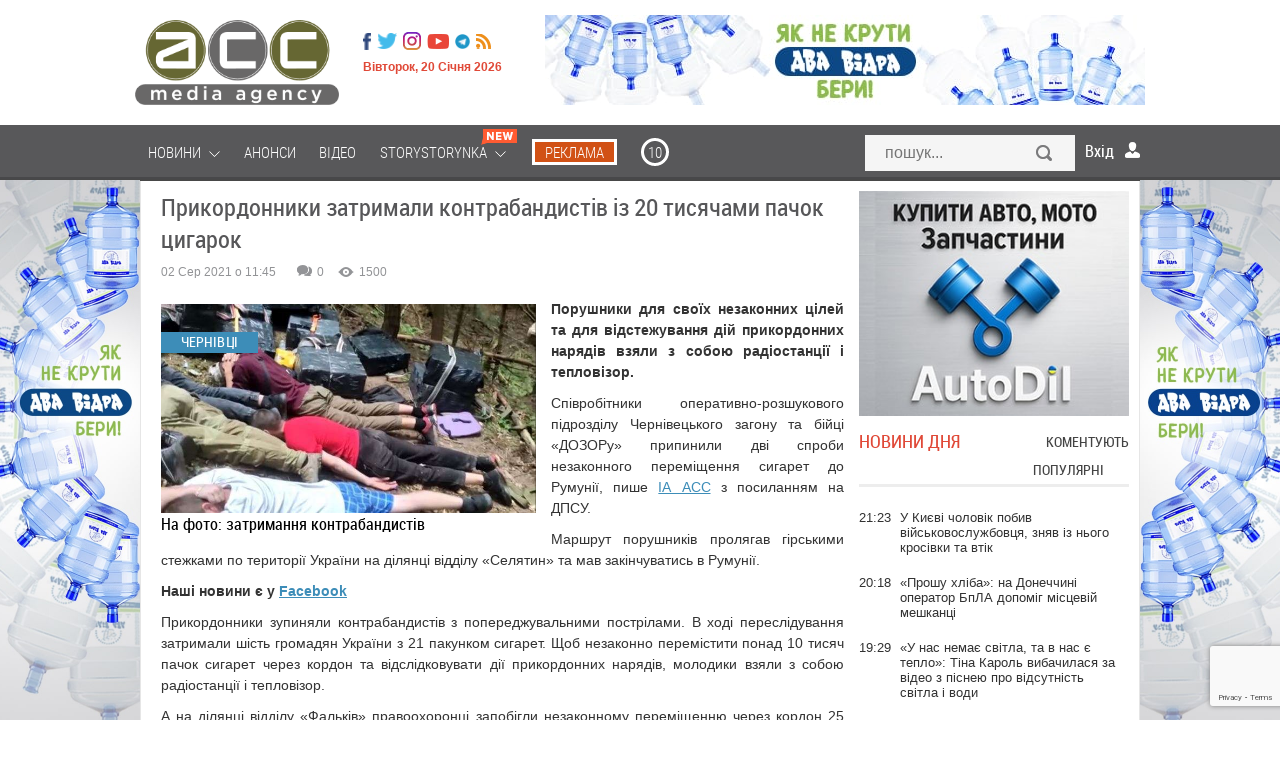

--- FILE ---
content_type: text/html; charset=utf-8
request_url: https://www.google.com/recaptcha/api2/anchor?ar=1&k=6LeZNEsaAAAAAIHXhe2vfWGFu7uuvJoS2bVrLQxW&co=aHR0cHM6Ly9hY2MuY3YudWE6NDQz&hl=en&v=PoyoqOPhxBO7pBk68S4YbpHZ&size=invisible&anchor-ms=20000&execute-ms=30000&cb=dy19lhxhz7z4
body_size: 48802
content:
<!DOCTYPE HTML><html dir="ltr" lang="en"><head><meta http-equiv="Content-Type" content="text/html; charset=UTF-8">
<meta http-equiv="X-UA-Compatible" content="IE=edge">
<title>reCAPTCHA</title>
<style type="text/css">
/* cyrillic-ext */
@font-face {
  font-family: 'Roboto';
  font-style: normal;
  font-weight: 400;
  font-stretch: 100%;
  src: url(//fonts.gstatic.com/s/roboto/v48/KFO7CnqEu92Fr1ME7kSn66aGLdTylUAMa3GUBHMdazTgWw.woff2) format('woff2');
  unicode-range: U+0460-052F, U+1C80-1C8A, U+20B4, U+2DE0-2DFF, U+A640-A69F, U+FE2E-FE2F;
}
/* cyrillic */
@font-face {
  font-family: 'Roboto';
  font-style: normal;
  font-weight: 400;
  font-stretch: 100%;
  src: url(//fonts.gstatic.com/s/roboto/v48/KFO7CnqEu92Fr1ME7kSn66aGLdTylUAMa3iUBHMdazTgWw.woff2) format('woff2');
  unicode-range: U+0301, U+0400-045F, U+0490-0491, U+04B0-04B1, U+2116;
}
/* greek-ext */
@font-face {
  font-family: 'Roboto';
  font-style: normal;
  font-weight: 400;
  font-stretch: 100%;
  src: url(//fonts.gstatic.com/s/roboto/v48/KFO7CnqEu92Fr1ME7kSn66aGLdTylUAMa3CUBHMdazTgWw.woff2) format('woff2');
  unicode-range: U+1F00-1FFF;
}
/* greek */
@font-face {
  font-family: 'Roboto';
  font-style: normal;
  font-weight: 400;
  font-stretch: 100%;
  src: url(//fonts.gstatic.com/s/roboto/v48/KFO7CnqEu92Fr1ME7kSn66aGLdTylUAMa3-UBHMdazTgWw.woff2) format('woff2');
  unicode-range: U+0370-0377, U+037A-037F, U+0384-038A, U+038C, U+038E-03A1, U+03A3-03FF;
}
/* math */
@font-face {
  font-family: 'Roboto';
  font-style: normal;
  font-weight: 400;
  font-stretch: 100%;
  src: url(//fonts.gstatic.com/s/roboto/v48/KFO7CnqEu92Fr1ME7kSn66aGLdTylUAMawCUBHMdazTgWw.woff2) format('woff2');
  unicode-range: U+0302-0303, U+0305, U+0307-0308, U+0310, U+0312, U+0315, U+031A, U+0326-0327, U+032C, U+032F-0330, U+0332-0333, U+0338, U+033A, U+0346, U+034D, U+0391-03A1, U+03A3-03A9, U+03B1-03C9, U+03D1, U+03D5-03D6, U+03F0-03F1, U+03F4-03F5, U+2016-2017, U+2034-2038, U+203C, U+2040, U+2043, U+2047, U+2050, U+2057, U+205F, U+2070-2071, U+2074-208E, U+2090-209C, U+20D0-20DC, U+20E1, U+20E5-20EF, U+2100-2112, U+2114-2115, U+2117-2121, U+2123-214F, U+2190, U+2192, U+2194-21AE, U+21B0-21E5, U+21F1-21F2, U+21F4-2211, U+2213-2214, U+2216-22FF, U+2308-230B, U+2310, U+2319, U+231C-2321, U+2336-237A, U+237C, U+2395, U+239B-23B7, U+23D0, U+23DC-23E1, U+2474-2475, U+25AF, U+25B3, U+25B7, U+25BD, U+25C1, U+25CA, U+25CC, U+25FB, U+266D-266F, U+27C0-27FF, U+2900-2AFF, U+2B0E-2B11, U+2B30-2B4C, U+2BFE, U+3030, U+FF5B, U+FF5D, U+1D400-1D7FF, U+1EE00-1EEFF;
}
/* symbols */
@font-face {
  font-family: 'Roboto';
  font-style: normal;
  font-weight: 400;
  font-stretch: 100%;
  src: url(//fonts.gstatic.com/s/roboto/v48/KFO7CnqEu92Fr1ME7kSn66aGLdTylUAMaxKUBHMdazTgWw.woff2) format('woff2');
  unicode-range: U+0001-000C, U+000E-001F, U+007F-009F, U+20DD-20E0, U+20E2-20E4, U+2150-218F, U+2190, U+2192, U+2194-2199, U+21AF, U+21E6-21F0, U+21F3, U+2218-2219, U+2299, U+22C4-22C6, U+2300-243F, U+2440-244A, U+2460-24FF, U+25A0-27BF, U+2800-28FF, U+2921-2922, U+2981, U+29BF, U+29EB, U+2B00-2BFF, U+4DC0-4DFF, U+FFF9-FFFB, U+10140-1018E, U+10190-1019C, U+101A0, U+101D0-101FD, U+102E0-102FB, U+10E60-10E7E, U+1D2C0-1D2D3, U+1D2E0-1D37F, U+1F000-1F0FF, U+1F100-1F1AD, U+1F1E6-1F1FF, U+1F30D-1F30F, U+1F315, U+1F31C, U+1F31E, U+1F320-1F32C, U+1F336, U+1F378, U+1F37D, U+1F382, U+1F393-1F39F, U+1F3A7-1F3A8, U+1F3AC-1F3AF, U+1F3C2, U+1F3C4-1F3C6, U+1F3CA-1F3CE, U+1F3D4-1F3E0, U+1F3ED, U+1F3F1-1F3F3, U+1F3F5-1F3F7, U+1F408, U+1F415, U+1F41F, U+1F426, U+1F43F, U+1F441-1F442, U+1F444, U+1F446-1F449, U+1F44C-1F44E, U+1F453, U+1F46A, U+1F47D, U+1F4A3, U+1F4B0, U+1F4B3, U+1F4B9, U+1F4BB, U+1F4BF, U+1F4C8-1F4CB, U+1F4D6, U+1F4DA, U+1F4DF, U+1F4E3-1F4E6, U+1F4EA-1F4ED, U+1F4F7, U+1F4F9-1F4FB, U+1F4FD-1F4FE, U+1F503, U+1F507-1F50B, U+1F50D, U+1F512-1F513, U+1F53E-1F54A, U+1F54F-1F5FA, U+1F610, U+1F650-1F67F, U+1F687, U+1F68D, U+1F691, U+1F694, U+1F698, U+1F6AD, U+1F6B2, U+1F6B9-1F6BA, U+1F6BC, U+1F6C6-1F6CF, U+1F6D3-1F6D7, U+1F6E0-1F6EA, U+1F6F0-1F6F3, U+1F6F7-1F6FC, U+1F700-1F7FF, U+1F800-1F80B, U+1F810-1F847, U+1F850-1F859, U+1F860-1F887, U+1F890-1F8AD, U+1F8B0-1F8BB, U+1F8C0-1F8C1, U+1F900-1F90B, U+1F93B, U+1F946, U+1F984, U+1F996, U+1F9E9, U+1FA00-1FA6F, U+1FA70-1FA7C, U+1FA80-1FA89, U+1FA8F-1FAC6, U+1FACE-1FADC, U+1FADF-1FAE9, U+1FAF0-1FAF8, U+1FB00-1FBFF;
}
/* vietnamese */
@font-face {
  font-family: 'Roboto';
  font-style: normal;
  font-weight: 400;
  font-stretch: 100%;
  src: url(//fonts.gstatic.com/s/roboto/v48/KFO7CnqEu92Fr1ME7kSn66aGLdTylUAMa3OUBHMdazTgWw.woff2) format('woff2');
  unicode-range: U+0102-0103, U+0110-0111, U+0128-0129, U+0168-0169, U+01A0-01A1, U+01AF-01B0, U+0300-0301, U+0303-0304, U+0308-0309, U+0323, U+0329, U+1EA0-1EF9, U+20AB;
}
/* latin-ext */
@font-face {
  font-family: 'Roboto';
  font-style: normal;
  font-weight: 400;
  font-stretch: 100%;
  src: url(//fonts.gstatic.com/s/roboto/v48/KFO7CnqEu92Fr1ME7kSn66aGLdTylUAMa3KUBHMdazTgWw.woff2) format('woff2');
  unicode-range: U+0100-02BA, U+02BD-02C5, U+02C7-02CC, U+02CE-02D7, U+02DD-02FF, U+0304, U+0308, U+0329, U+1D00-1DBF, U+1E00-1E9F, U+1EF2-1EFF, U+2020, U+20A0-20AB, U+20AD-20C0, U+2113, U+2C60-2C7F, U+A720-A7FF;
}
/* latin */
@font-face {
  font-family: 'Roboto';
  font-style: normal;
  font-weight: 400;
  font-stretch: 100%;
  src: url(//fonts.gstatic.com/s/roboto/v48/KFO7CnqEu92Fr1ME7kSn66aGLdTylUAMa3yUBHMdazQ.woff2) format('woff2');
  unicode-range: U+0000-00FF, U+0131, U+0152-0153, U+02BB-02BC, U+02C6, U+02DA, U+02DC, U+0304, U+0308, U+0329, U+2000-206F, U+20AC, U+2122, U+2191, U+2193, U+2212, U+2215, U+FEFF, U+FFFD;
}
/* cyrillic-ext */
@font-face {
  font-family: 'Roboto';
  font-style: normal;
  font-weight: 500;
  font-stretch: 100%;
  src: url(//fonts.gstatic.com/s/roboto/v48/KFO7CnqEu92Fr1ME7kSn66aGLdTylUAMa3GUBHMdazTgWw.woff2) format('woff2');
  unicode-range: U+0460-052F, U+1C80-1C8A, U+20B4, U+2DE0-2DFF, U+A640-A69F, U+FE2E-FE2F;
}
/* cyrillic */
@font-face {
  font-family: 'Roboto';
  font-style: normal;
  font-weight: 500;
  font-stretch: 100%;
  src: url(//fonts.gstatic.com/s/roboto/v48/KFO7CnqEu92Fr1ME7kSn66aGLdTylUAMa3iUBHMdazTgWw.woff2) format('woff2');
  unicode-range: U+0301, U+0400-045F, U+0490-0491, U+04B0-04B1, U+2116;
}
/* greek-ext */
@font-face {
  font-family: 'Roboto';
  font-style: normal;
  font-weight: 500;
  font-stretch: 100%;
  src: url(//fonts.gstatic.com/s/roboto/v48/KFO7CnqEu92Fr1ME7kSn66aGLdTylUAMa3CUBHMdazTgWw.woff2) format('woff2');
  unicode-range: U+1F00-1FFF;
}
/* greek */
@font-face {
  font-family: 'Roboto';
  font-style: normal;
  font-weight: 500;
  font-stretch: 100%;
  src: url(//fonts.gstatic.com/s/roboto/v48/KFO7CnqEu92Fr1ME7kSn66aGLdTylUAMa3-UBHMdazTgWw.woff2) format('woff2');
  unicode-range: U+0370-0377, U+037A-037F, U+0384-038A, U+038C, U+038E-03A1, U+03A3-03FF;
}
/* math */
@font-face {
  font-family: 'Roboto';
  font-style: normal;
  font-weight: 500;
  font-stretch: 100%;
  src: url(//fonts.gstatic.com/s/roboto/v48/KFO7CnqEu92Fr1ME7kSn66aGLdTylUAMawCUBHMdazTgWw.woff2) format('woff2');
  unicode-range: U+0302-0303, U+0305, U+0307-0308, U+0310, U+0312, U+0315, U+031A, U+0326-0327, U+032C, U+032F-0330, U+0332-0333, U+0338, U+033A, U+0346, U+034D, U+0391-03A1, U+03A3-03A9, U+03B1-03C9, U+03D1, U+03D5-03D6, U+03F0-03F1, U+03F4-03F5, U+2016-2017, U+2034-2038, U+203C, U+2040, U+2043, U+2047, U+2050, U+2057, U+205F, U+2070-2071, U+2074-208E, U+2090-209C, U+20D0-20DC, U+20E1, U+20E5-20EF, U+2100-2112, U+2114-2115, U+2117-2121, U+2123-214F, U+2190, U+2192, U+2194-21AE, U+21B0-21E5, U+21F1-21F2, U+21F4-2211, U+2213-2214, U+2216-22FF, U+2308-230B, U+2310, U+2319, U+231C-2321, U+2336-237A, U+237C, U+2395, U+239B-23B7, U+23D0, U+23DC-23E1, U+2474-2475, U+25AF, U+25B3, U+25B7, U+25BD, U+25C1, U+25CA, U+25CC, U+25FB, U+266D-266F, U+27C0-27FF, U+2900-2AFF, U+2B0E-2B11, U+2B30-2B4C, U+2BFE, U+3030, U+FF5B, U+FF5D, U+1D400-1D7FF, U+1EE00-1EEFF;
}
/* symbols */
@font-face {
  font-family: 'Roboto';
  font-style: normal;
  font-weight: 500;
  font-stretch: 100%;
  src: url(//fonts.gstatic.com/s/roboto/v48/KFO7CnqEu92Fr1ME7kSn66aGLdTylUAMaxKUBHMdazTgWw.woff2) format('woff2');
  unicode-range: U+0001-000C, U+000E-001F, U+007F-009F, U+20DD-20E0, U+20E2-20E4, U+2150-218F, U+2190, U+2192, U+2194-2199, U+21AF, U+21E6-21F0, U+21F3, U+2218-2219, U+2299, U+22C4-22C6, U+2300-243F, U+2440-244A, U+2460-24FF, U+25A0-27BF, U+2800-28FF, U+2921-2922, U+2981, U+29BF, U+29EB, U+2B00-2BFF, U+4DC0-4DFF, U+FFF9-FFFB, U+10140-1018E, U+10190-1019C, U+101A0, U+101D0-101FD, U+102E0-102FB, U+10E60-10E7E, U+1D2C0-1D2D3, U+1D2E0-1D37F, U+1F000-1F0FF, U+1F100-1F1AD, U+1F1E6-1F1FF, U+1F30D-1F30F, U+1F315, U+1F31C, U+1F31E, U+1F320-1F32C, U+1F336, U+1F378, U+1F37D, U+1F382, U+1F393-1F39F, U+1F3A7-1F3A8, U+1F3AC-1F3AF, U+1F3C2, U+1F3C4-1F3C6, U+1F3CA-1F3CE, U+1F3D4-1F3E0, U+1F3ED, U+1F3F1-1F3F3, U+1F3F5-1F3F7, U+1F408, U+1F415, U+1F41F, U+1F426, U+1F43F, U+1F441-1F442, U+1F444, U+1F446-1F449, U+1F44C-1F44E, U+1F453, U+1F46A, U+1F47D, U+1F4A3, U+1F4B0, U+1F4B3, U+1F4B9, U+1F4BB, U+1F4BF, U+1F4C8-1F4CB, U+1F4D6, U+1F4DA, U+1F4DF, U+1F4E3-1F4E6, U+1F4EA-1F4ED, U+1F4F7, U+1F4F9-1F4FB, U+1F4FD-1F4FE, U+1F503, U+1F507-1F50B, U+1F50D, U+1F512-1F513, U+1F53E-1F54A, U+1F54F-1F5FA, U+1F610, U+1F650-1F67F, U+1F687, U+1F68D, U+1F691, U+1F694, U+1F698, U+1F6AD, U+1F6B2, U+1F6B9-1F6BA, U+1F6BC, U+1F6C6-1F6CF, U+1F6D3-1F6D7, U+1F6E0-1F6EA, U+1F6F0-1F6F3, U+1F6F7-1F6FC, U+1F700-1F7FF, U+1F800-1F80B, U+1F810-1F847, U+1F850-1F859, U+1F860-1F887, U+1F890-1F8AD, U+1F8B0-1F8BB, U+1F8C0-1F8C1, U+1F900-1F90B, U+1F93B, U+1F946, U+1F984, U+1F996, U+1F9E9, U+1FA00-1FA6F, U+1FA70-1FA7C, U+1FA80-1FA89, U+1FA8F-1FAC6, U+1FACE-1FADC, U+1FADF-1FAE9, U+1FAF0-1FAF8, U+1FB00-1FBFF;
}
/* vietnamese */
@font-face {
  font-family: 'Roboto';
  font-style: normal;
  font-weight: 500;
  font-stretch: 100%;
  src: url(//fonts.gstatic.com/s/roboto/v48/KFO7CnqEu92Fr1ME7kSn66aGLdTylUAMa3OUBHMdazTgWw.woff2) format('woff2');
  unicode-range: U+0102-0103, U+0110-0111, U+0128-0129, U+0168-0169, U+01A0-01A1, U+01AF-01B0, U+0300-0301, U+0303-0304, U+0308-0309, U+0323, U+0329, U+1EA0-1EF9, U+20AB;
}
/* latin-ext */
@font-face {
  font-family: 'Roboto';
  font-style: normal;
  font-weight: 500;
  font-stretch: 100%;
  src: url(//fonts.gstatic.com/s/roboto/v48/KFO7CnqEu92Fr1ME7kSn66aGLdTylUAMa3KUBHMdazTgWw.woff2) format('woff2');
  unicode-range: U+0100-02BA, U+02BD-02C5, U+02C7-02CC, U+02CE-02D7, U+02DD-02FF, U+0304, U+0308, U+0329, U+1D00-1DBF, U+1E00-1E9F, U+1EF2-1EFF, U+2020, U+20A0-20AB, U+20AD-20C0, U+2113, U+2C60-2C7F, U+A720-A7FF;
}
/* latin */
@font-face {
  font-family: 'Roboto';
  font-style: normal;
  font-weight: 500;
  font-stretch: 100%;
  src: url(//fonts.gstatic.com/s/roboto/v48/KFO7CnqEu92Fr1ME7kSn66aGLdTylUAMa3yUBHMdazQ.woff2) format('woff2');
  unicode-range: U+0000-00FF, U+0131, U+0152-0153, U+02BB-02BC, U+02C6, U+02DA, U+02DC, U+0304, U+0308, U+0329, U+2000-206F, U+20AC, U+2122, U+2191, U+2193, U+2212, U+2215, U+FEFF, U+FFFD;
}
/* cyrillic-ext */
@font-face {
  font-family: 'Roboto';
  font-style: normal;
  font-weight: 900;
  font-stretch: 100%;
  src: url(//fonts.gstatic.com/s/roboto/v48/KFO7CnqEu92Fr1ME7kSn66aGLdTylUAMa3GUBHMdazTgWw.woff2) format('woff2');
  unicode-range: U+0460-052F, U+1C80-1C8A, U+20B4, U+2DE0-2DFF, U+A640-A69F, U+FE2E-FE2F;
}
/* cyrillic */
@font-face {
  font-family: 'Roboto';
  font-style: normal;
  font-weight: 900;
  font-stretch: 100%;
  src: url(//fonts.gstatic.com/s/roboto/v48/KFO7CnqEu92Fr1ME7kSn66aGLdTylUAMa3iUBHMdazTgWw.woff2) format('woff2');
  unicode-range: U+0301, U+0400-045F, U+0490-0491, U+04B0-04B1, U+2116;
}
/* greek-ext */
@font-face {
  font-family: 'Roboto';
  font-style: normal;
  font-weight: 900;
  font-stretch: 100%;
  src: url(//fonts.gstatic.com/s/roboto/v48/KFO7CnqEu92Fr1ME7kSn66aGLdTylUAMa3CUBHMdazTgWw.woff2) format('woff2');
  unicode-range: U+1F00-1FFF;
}
/* greek */
@font-face {
  font-family: 'Roboto';
  font-style: normal;
  font-weight: 900;
  font-stretch: 100%;
  src: url(//fonts.gstatic.com/s/roboto/v48/KFO7CnqEu92Fr1ME7kSn66aGLdTylUAMa3-UBHMdazTgWw.woff2) format('woff2');
  unicode-range: U+0370-0377, U+037A-037F, U+0384-038A, U+038C, U+038E-03A1, U+03A3-03FF;
}
/* math */
@font-face {
  font-family: 'Roboto';
  font-style: normal;
  font-weight: 900;
  font-stretch: 100%;
  src: url(//fonts.gstatic.com/s/roboto/v48/KFO7CnqEu92Fr1ME7kSn66aGLdTylUAMawCUBHMdazTgWw.woff2) format('woff2');
  unicode-range: U+0302-0303, U+0305, U+0307-0308, U+0310, U+0312, U+0315, U+031A, U+0326-0327, U+032C, U+032F-0330, U+0332-0333, U+0338, U+033A, U+0346, U+034D, U+0391-03A1, U+03A3-03A9, U+03B1-03C9, U+03D1, U+03D5-03D6, U+03F0-03F1, U+03F4-03F5, U+2016-2017, U+2034-2038, U+203C, U+2040, U+2043, U+2047, U+2050, U+2057, U+205F, U+2070-2071, U+2074-208E, U+2090-209C, U+20D0-20DC, U+20E1, U+20E5-20EF, U+2100-2112, U+2114-2115, U+2117-2121, U+2123-214F, U+2190, U+2192, U+2194-21AE, U+21B0-21E5, U+21F1-21F2, U+21F4-2211, U+2213-2214, U+2216-22FF, U+2308-230B, U+2310, U+2319, U+231C-2321, U+2336-237A, U+237C, U+2395, U+239B-23B7, U+23D0, U+23DC-23E1, U+2474-2475, U+25AF, U+25B3, U+25B7, U+25BD, U+25C1, U+25CA, U+25CC, U+25FB, U+266D-266F, U+27C0-27FF, U+2900-2AFF, U+2B0E-2B11, U+2B30-2B4C, U+2BFE, U+3030, U+FF5B, U+FF5D, U+1D400-1D7FF, U+1EE00-1EEFF;
}
/* symbols */
@font-face {
  font-family: 'Roboto';
  font-style: normal;
  font-weight: 900;
  font-stretch: 100%;
  src: url(//fonts.gstatic.com/s/roboto/v48/KFO7CnqEu92Fr1ME7kSn66aGLdTylUAMaxKUBHMdazTgWw.woff2) format('woff2');
  unicode-range: U+0001-000C, U+000E-001F, U+007F-009F, U+20DD-20E0, U+20E2-20E4, U+2150-218F, U+2190, U+2192, U+2194-2199, U+21AF, U+21E6-21F0, U+21F3, U+2218-2219, U+2299, U+22C4-22C6, U+2300-243F, U+2440-244A, U+2460-24FF, U+25A0-27BF, U+2800-28FF, U+2921-2922, U+2981, U+29BF, U+29EB, U+2B00-2BFF, U+4DC0-4DFF, U+FFF9-FFFB, U+10140-1018E, U+10190-1019C, U+101A0, U+101D0-101FD, U+102E0-102FB, U+10E60-10E7E, U+1D2C0-1D2D3, U+1D2E0-1D37F, U+1F000-1F0FF, U+1F100-1F1AD, U+1F1E6-1F1FF, U+1F30D-1F30F, U+1F315, U+1F31C, U+1F31E, U+1F320-1F32C, U+1F336, U+1F378, U+1F37D, U+1F382, U+1F393-1F39F, U+1F3A7-1F3A8, U+1F3AC-1F3AF, U+1F3C2, U+1F3C4-1F3C6, U+1F3CA-1F3CE, U+1F3D4-1F3E0, U+1F3ED, U+1F3F1-1F3F3, U+1F3F5-1F3F7, U+1F408, U+1F415, U+1F41F, U+1F426, U+1F43F, U+1F441-1F442, U+1F444, U+1F446-1F449, U+1F44C-1F44E, U+1F453, U+1F46A, U+1F47D, U+1F4A3, U+1F4B0, U+1F4B3, U+1F4B9, U+1F4BB, U+1F4BF, U+1F4C8-1F4CB, U+1F4D6, U+1F4DA, U+1F4DF, U+1F4E3-1F4E6, U+1F4EA-1F4ED, U+1F4F7, U+1F4F9-1F4FB, U+1F4FD-1F4FE, U+1F503, U+1F507-1F50B, U+1F50D, U+1F512-1F513, U+1F53E-1F54A, U+1F54F-1F5FA, U+1F610, U+1F650-1F67F, U+1F687, U+1F68D, U+1F691, U+1F694, U+1F698, U+1F6AD, U+1F6B2, U+1F6B9-1F6BA, U+1F6BC, U+1F6C6-1F6CF, U+1F6D3-1F6D7, U+1F6E0-1F6EA, U+1F6F0-1F6F3, U+1F6F7-1F6FC, U+1F700-1F7FF, U+1F800-1F80B, U+1F810-1F847, U+1F850-1F859, U+1F860-1F887, U+1F890-1F8AD, U+1F8B0-1F8BB, U+1F8C0-1F8C1, U+1F900-1F90B, U+1F93B, U+1F946, U+1F984, U+1F996, U+1F9E9, U+1FA00-1FA6F, U+1FA70-1FA7C, U+1FA80-1FA89, U+1FA8F-1FAC6, U+1FACE-1FADC, U+1FADF-1FAE9, U+1FAF0-1FAF8, U+1FB00-1FBFF;
}
/* vietnamese */
@font-face {
  font-family: 'Roboto';
  font-style: normal;
  font-weight: 900;
  font-stretch: 100%;
  src: url(//fonts.gstatic.com/s/roboto/v48/KFO7CnqEu92Fr1ME7kSn66aGLdTylUAMa3OUBHMdazTgWw.woff2) format('woff2');
  unicode-range: U+0102-0103, U+0110-0111, U+0128-0129, U+0168-0169, U+01A0-01A1, U+01AF-01B0, U+0300-0301, U+0303-0304, U+0308-0309, U+0323, U+0329, U+1EA0-1EF9, U+20AB;
}
/* latin-ext */
@font-face {
  font-family: 'Roboto';
  font-style: normal;
  font-weight: 900;
  font-stretch: 100%;
  src: url(//fonts.gstatic.com/s/roboto/v48/KFO7CnqEu92Fr1ME7kSn66aGLdTylUAMa3KUBHMdazTgWw.woff2) format('woff2');
  unicode-range: U+0100-02BA, U+02BD-02C5, U+02C7-02CC, U+02CE-02D7, U+02DD-02FF, U+0304, U+0308, U+0329, U+1D00-1DBF, U+1E00-1E9F, U+1EF2-1EFF, U+2020, U+20A0-20AB, U+20AD-20C0, U+2113, U+2C60-2C7F, U+A720-A7FF;
}
/* latin */
@font-face {
  font-family: 'Roboto';
  font-style: normal;
  font-weight: 900;
  font-stretch: 100%;
  src: url(//fonts.gstatic.com/s/roboto/v48/KFO7CnqEu92Fr1ME7kSn66aGLdTylUAMa3yUBHMdazQ.woff2) format('woff2');
  unicode-range: U+0000-00FF, U+0131, U+0152-0153, U+02BB-02BC, U+02C6, U+02DA, U+02DC, U+0304, U+0308, U+0329, U+2000-206F, U+20AC, U+2122, U+2191, U+2193, U+2212, U+2215, U+FEFF, U+FFFD;
}

</style>
<link rel="stylesheet" type="text/css" href="https://www.gstatic.com/recaptcha/releases/PoyoqOPhxBO7pBk68S4YbpHZ/styles__ltr.css">
<script nonce="S96HJq7krQDk6oZwsMpBAg" type="text/javascript">window['__recaptcha_api'] = 'https://www.google.com/recaptcha/api2/';</script>
<script type="text/javascript" src="https://www.gstatic.com/recaptcha/releases/PoyoqOPhxBO7pBk68S4YbpHZ/recaptcha__en.js" nonce="S96HJq7krQDk6oZwsMpBAg">
      
    </script></head>
<body><div id="rc-anchor-alert" class="rc-anchor-alert"></div>
<input type="hidden" id="recaptcha-token" value="[base64]">
<script type="text/javascript" nonce="S96HJq7krQDk6oZwsMpBAg">
      recaptcha.anchor.Main.init("[\x22ainput\x22,[\x22bgdata\x22,\x22\x22,\[base64]/[base64]/MjU1Ong/[base64]/[base64]/[base64]/[base64]/[base64]/[base64]/[base64]/[base64]/[base64]/[base64]/[base64]/[base64]/[base64]/[base64]/[base64]\\u003d\x22,\[base64]\x22,\x22wrTCszzDijhrCsKsw7LDqMK6wrJqPjjDvxHDpMKFwpROwqQlw6VQwpUiwpscUhDCtThxZjcrMMKKTETDqMO3KUfCm3MbC2Ryw44JwqDCoiEjwogUER/CjzVhw6bDkzVmw5rDh1HDjw0WPsOnw4PDhmU/[base64]/Cn8K5BMOkPsKBw5J5Q3DCng3CllR3wqx6DMKYw47DvsKVO8KnSkrDicOOScOwNMKBFUPCocOvw6jChDzDqQVdwpgoasKNwroAw6HCtMOTCRDCocOKwoEBDjZEw6EcTA1Aw6F1dcOXwrXDm8Osa0IfCg7DuMKAw5nDhGTCs8OeWsKMAn/DvMKDI1DCuCpMJSVef8KTwr/[base64]/JcKxRG5Qw5PDvzQGEMKMwpkAwppAw4xYGw0hb8Kfw6ZZBj18w5pDw7TDmn48VsO2dSsKJHzCoF3DvDN6wqlhw4bDj8OGP8KIek1AesODFsO8wrY5wrN/[base64]/DkhvChwAvVsOKw5AMZsOqKkJ4wq85VsOfVsKpUcOIDWMUwrt2wo3Ds8OSw6PDqMOIwpVsw57DgsKTRcO+ScOqElHCoHnDvkjCvE0Jw5rDpcOrw4kswpjCg8OcK8OmwpBcw73ClcKKwqrDlsKvwqHDpG/CiW7DuERsEsKwNMOAXAFZwqBTwoZQwqfDvMOVGErDrntLOMKpPiXDpxA+NMOFwojCi8Okw5rCnMOXJmvDnMKSw5wtw5/Dl3HDhBJpw63DlU8WwoLCqsOccMOMwrnDkMKaKhobwqzDlgobOcKDwqU6dMOyw6UAd1pZH8OgTsKcRFrDihtTwoBAw5/Dt8KzwocpcMOXw6rCp8O9wrrDvF7DhmVpw4XDi8KFw4PDsMOufMKPwrU7Ll5nSMO2w7vClBkBHzjCgsOmeisDwpPCsyZ2wpx0f8KhHcKiTsOnYiUjG8Onw4fCkG85w5wRDsKJwpc7SH3CjsOTwofCt8KdScO/VgjDqSRfwrg7w4BrCA/CjcKHWsOBwoswJsK1dV3Dr8KhwqvChgU3w6RWW8KZwr9Eb8K1NFJnwr0Ww5nCqcKEwq1ewrhtw7sVVCnCtMOLwqzDgMOHwqYue8Orw6jCiy8Uwq/DmcK1wqfDoHIKE8Kfwq0WShluDsOGw7/DlMOVwqlAd3Fuw6UfwpbChCfCkEJ1e8OXwrDCohTCocOIf8OKTcKuwr8Twpg8FR0YwoPCsF3CrcKDO8KKw7cjw5VRFcKRwqk6wprCiQRAPkVQTEsbw4tVVMOtw6tzw6vCvcOEw7oHwofDmiDCqsOdwo/ClB/CiyAbw6V3CX/Dvx9aw7HCshDCiTfCk8KcwpvDk8KUU8Kqwr5Qw4UqSVUoYFFZwpIaw7vDlQTDhsOHwrbDpMKjwoXDl8KGc3JdDTQ3K0AmEGPDncKHwroBw5kKZMK5fMO4w5LCssO9RMOcwr/[base64]/[base64]/CtcKbw5LDnHLCnksBw6sgwqwdw7fCqcKxwq3Dg8OHaMOhHsKiw7JCwpjDtcKpwpl+w7PCvjluO8KXGcOuZVnCkcKaNn/CmMOIw6YvwpZTw5czY8OvUcKQw782w73Ci33DssKUwpDCgsOnBR4iw6A2X8K5TMKZdcK+SsOJLAXCkzszwovDvsO/[base64]/Dp3LClkbClxVac8KWwqXCmGorwqrCjCJEwo/CvWLCscKvIWMewpvCpsKVw4jDp1nCqsK9QsOwd0QnMz9CbcOdwrrDqGlaQTHDmMO7wrTDh8KQbcKmw7x+Z2LCvcOycnI/wojDr8Kmwplpwqdaw4XCmsOzCgEGesOKPsOPwojCosOLccONw5dkGcK2woPClApbbMK7RcOCL8ORNsKpAjrDj8O0OQZmEUJDwqJqHRN7PMKNwqpnWAtew609w4nChlvDhGFVwodkVmXDrcK4w7IBFMOMw4lywprDqg7Cpjo6flLCkMOtT8OPOmTDq3/[base64]/woXCuEvCh2/DnsOqEsKOY1o3wo8wEG9yWsKGwqADJ8OaworCgMOmMUh/fsKQwqjCtWF+wp/[base64]/[base64]/w4Nnw6/[base64]/[base64]/GErCkXjCscORwr/[base64]/DunfClsKUw7RxwqzCncKFw57CpMOme3BwwpFHasKJWgDDn8KhwrR/[base64]/wrPCuyPDj3zDglJZcsOXbDDDm8KSQ8OYwoR7wrTCmh/[base64]/Tj4makc6WcOseDrDpMOlXsKfw4w+LQZywoFyUsO4P8K5T8Ouwp8UwpxrXMOGwqJjMMKiw588w5trW8K6U8OFDMO1MFBzwqbCm3XDpsKAw6jDpMKMTsKLYWgcMlA4dEJgwqwdBnTDjsO0wrUGIhk0w7kvI17CmsOtw5/[base64]/DjMKhw6BUN8OSZ8KZe8OHJcKTwrQewq0Lw6rDlW0FwpvDlSBRwrTCpBNbw7XDqEh7KWB2R8Orw7c1Q8KUeMOiaMOEM8O5SW0iwplsDVfDrcObwrPDhXzDqQ9Nw7RubsO/BsKNwrvCqVxER8OUw5PCsiNcw5jCicO1wpgww6bCksKDJhrCl8OHaSwgw5LCtcKVw5Z7wrs/[base64]/CqzJOwqbCsWNTIMOKH8KIw4XCi2/DoWQewo9oRMOhOnFSw7RiAwfDn8Kow49awqJYY3jCq3wXacKkw4x9BMOvNErDrcK9wrLDtgLDv8OSwp0Ww5c1WsKjScKww4nDk8KRSQXDhsO8w4HCksOQFD7CsmzDlQBzwpk5worCqMO/TUvDuD/ClcO6K2/CpMOswo1UdcKwwosEwoU1RRI9aMONdkrCmMOXw5p4w6/Cl8Kzw5Q5IgfDrE3CpDNBw7Uiw7MFNAB7w4BRYivDkA0Jw4bDu8KSS0hrwo9/[base64]/CmT1dPwLCiw8+wpfCoyTCul3CrHVXwoYzwrXCiG9KYH8Ea8KJDEUFUsObwpwgwpI5w4Qpwp0abhHCnQ52P8OyKMKOw7zCuMOpw4zCrhQzVMOqw6cnVcOTOEk7WwgZwokBwpJhwrHDjsKcPsOzw7HDpsORRTY8Im/DhsO/[base64]/[base64]/Cl8OFHR7DhUPDhh9DGcKPw6zDscKFwp/CvGQxwobCrsKcSMO6wq8SBgPChsK6awcYw6jDjTbDpCB1wo1+ChFvF1fCnGvCrcKaKjPDnMKswplWQcOFwpnDmsO9woDCm8K+wrbDlmfCvVvDn8OMLUTCp8OrfR3DmsO1wobCs3/DrcOLGATCuMKmOMKcwpHCjQjDgw1Yw7AhImHCnMOeFMKgaMKsesO/V8Kjwo4uXgfCogTDg8KfJsKVw7jDjCnCnHN9w6/CuMO6wqPChMO9FwHCg8K3w4MRCxvCjcKTKVJwaH7Dm8KVEg4Rb8KRA8KgaMOHw4zCmcOKdcOBIMOJwoYGClbDv8ORwpDCiMOQw7cuwp/CoxUXIsOVHWnCgMK/[base64]/[base64]/DvcOow6DDt8K8RlR3w6wkwp/DncOlw6YrETU8W8KMLSzDjMOBOlrDvsO6F8KmW2vCgDkHacOIw5HChiLDrMOMT0w0wr4qwqc2woN3D3sQwrhxw4DDulJZBMOqPMKbwp1cVkQ5MRLCohorwrzDiHnDjcOQbhrDnMO+FcK/w4vDqcOEXsOwMcKcMUfCtsOVMRRow5wATMKoOcKsw5nDiBhILUrDtkwtwot/w44PSjptAMKVd8KewrQrw6M0w7dRfcKUw6s5w55pHsOPC8KAwpI2w5/CuMOiFyBLPRvCnMOOwozDpMODw6TDu8KnwpdPJEzDpMOIYsOnw7LCtglpJsK6w5VkPmHCqsOewoXDiCjDkcKpPSfDvS7CrFJFdsOmJT7DmcO0w7ZYwqTDgU8mKzMZRMOMw4AjDMOowqwYbEbDp8KmehjClsOdwpcOw4TDvcKww7VTYQ0ow7LDojpRw41NWik/[base64]/WMOKwooSw5Y4f0IaYcONfSAhPQfDlTpzCMKyKwgmCcKEN2nCvSjChGIZw6lhw5jCo8Odw7dhwpnDkz8YBiRjwo3Cm8Ktw6nCnm/Dog3DscOowoJrw6rDgwJhw6LCgBjDt8Kow77CiF0YwoImwqByw67DrHfDjETDqV/[base64]/DkQnDrcO1wopUNcK5woLDt8KJw4fCtsK/wp1iPBjCoylWccKtwpvCucKow57DqcKFw7jCusKQLMODXX3CssO7wqlHC0AuLcOOPVHDgsKdwo3CtsO/cMKkwpXDq27DlsKOwpDDnlFIw6nCucKjeMO+a8OQfFhDFMKPTwF/JATCs25/[base64]/CtmFpwpnDugbDicOKw57CscO6EsKgEh0lw4LCvHBTwpo5w6tUE0J3cnHDrMO2wqpDZxdMw4fCjBDDlTLDqTk8dGUYNigpwr91w4XClsOYwo3CjcKXZcOjw5U9wpkBwrM9w7LDj8OhwrDCosKmOsKHDHgeez5Fc8OBw4dZw7YNwo0/w6DCgjw9eXlacMKlBsKqVmLCncObfz1lwo/CpcO5wo3CknTDuHrChMOpwozCtcKbw5FuwqLDkMOVw7HCgQt0LsKPwqnDsMO8w5skfMOHw7DCmMOfw5M8I8OlEADChk0wwoDCssORBGfDqzgcw4B8ZglmajvCqMOgX3Avw4VAw4AgMTVCOWoYw57DssKkwpR1woQJDHYdUcKlOVJYMcKsw5nCrcO7RcOqUcOZw4/DvsKBN8OLOMKsw4ZIwrwywp/Dm8Kxwr9gw41Bw4LDl8OENMKGRMKcQjTDocK7w5UFFnDCl8OIG1PDoQHDpXPCvH0PayrCmArDmDVAKk58bMOjZMOJw6pPOC/[base64]/DgsOlbVJew4VxV8ORN8OqcR0Mw4YXF8Oxw6DCssKncSHCrcOAAXI/w78cXSJtU8KjwqLCi01EK8OOw5jDqcKfw6HDmgrChcO5w7HDlcOUcMOgworDmMO/GMK4wqvDscORw5YwV8OPwolKw7fCgm0bw6wew7NPwqtgTlLCuARbw64YMMOAbMOJUcKgw4BfPsKhdsKQw4LCqsOnS8Kcw6DCtAwZIT/CtFHDtAfCgsK1woNMwrcEwrQNN8Ktwodiw5p9E3fCrcOcw6HCv8KkwrvDisOLwqfDqVDCm8Ovw6kOw7Rww57DnUrCixXCuD8pa8ODwpFZw73DlBfDhn/CnDwYIEPDi3TDgHsWw4sDWEXCr8Kvw7DDqMO0wopuB8K9BsOZO8ORf8K6wpAkw7wDE8Ozw6Ijwp3DvFYQO8OPdsK8BsK2VzHDs8KQcz3DqMKhwq7CnnLCnF8WTsOgwrjCkw0mUj8sw7vCrcO0w50/w6EXw67ChhAcwozDi8OMw7kfOXTDi8KgAGxQE2DDicK0w6c2wrxUOcKKX2bCoUAac8Kjw6bDt3kmDmUVwrHCjxh5wokcwpnCn3TDunpmOMOeClnCh8KtwrQxegPDtzjCrQBVwr/Dv8K0KcOJw51bw6fCh8KoRFAFMcO2w4XCisKPVMOTUxjDlmY7aMKlw7fCniBZw68iwqMwdGjDg8O/dADCv0cjcsO7w7osUBLCq3vDjsKZw6PDqBzDrcK0w6p4w7/DnipCW0FMfwlew5ljwrPCtCPClR/Cq11nw6p5J2wLCBfDmsOtFcOfw6AMUwlnewvDscKLb2Zha2EiP8OXe8KuA3d+fy7CqMOaX8KJNV5dTFJPZgAxwp/DsmhQI8KxwrTCrwvCjCpLw5sbwo9IBA0gwr3CghjCvUHDgcOnw7Ebw5AKXsOAw60mwqPCucOwH1/[base64]/[base64]/wobDjcOUXMKFwqQzbcOGaMKRIcKuYcOXw7DCrFDDsMKqDMKycSDCmR7DsG0twr9Yw47CrnPCpmjCosKQTMO4XjnDvcOlAcK5VsO0G1vCg8O/wpTDl3VsK8OUPsKjw4LDnhLCkcOZwqjCj8K/[base64]/CsMO/[base64]/ChSvCt1kybVjCjcKlw5kuw53CnlbCpcKowqF2w4Jpex/Ctj8zwqvCkMOaTcOxw7pJwpVJWMOgJGgUw6HDgAbDpcOqwpkjRGh2S3vCiSXCsjw+wpvDuTHCs8O8T2XCj8K+UUTCv8OZBGNnw6bDnsO3wozDpsO2AlMdR8K9w4YNLUtRw6R+GsKrKMOjw4xHJ8KPJlsPYsOVAsKiw5XDp8OVw6wESMKqex/DkcOeeB7DqMKHw7jCqknCn8KjNnh7ScOew7zDkCgLw4HCr8OobsOLw6RqCMKDQ0/CmcKMwrTDuALCvixswrolTgwMwpDCk1JswpgQw6zDusKEw6nDq8KgT0s5wpYxwr5GOcKEZU/CgQ7ChgNgw5zCs8KCLMKESVhyw7xkwo3CoDUXUDkgDy8XwrjCvMKRY8O2wp7Cj8KkDBUgIR9nFWHDnQbDncKHVSfCk8OrOMKGVsOrw6E9w7tQwqLDvl1FDMOBwq4ldMOFw4bCusKWGMKyRhLCk8O/dRTDh8K/OMKPw63CkWPCtsONwoPDk0TCuFPCh3/DmGoLw7Azw4siYsO+wrwDYCVXwpjDogDDh8OKY8KWPnjDssKhw7HCoWgAwqUiTcOzw7Zpw5NVM8O3A8OTwr1qCkMvOcOZw6dlTsKhw5vCoMKDIcK9HsOWw4PCt2kKCQ8Nw6dMbV7CnQjDuGpIwrDCpFhaVMO2w7LDscOHwr5Xw5rDlk9/HsKhQcKEwoRkw4LDoMORwo7CjcKkw6zCm8KOaGfCtjtgbcK3LVFnb8ORZ8KVw73Dg8KwdBHDpy3DrQ7Cmjtxwqdxw5E1A8OAwpjDvUA6Y35Gw5B1Y2VKw43CjW82wq0sw4dxw6VtJcOdPUFqwpbCtBvCocOUw6/CicOQwq1BPwbCg2sfw63CkcObwpAtwoQvw4zDljTDh0HDmMOeBsKnwqYpPToyW8K6VsKaTn1hZlwFScKIOsK8VMODw6FwMClIwofCkcOVWcO1JcOCwpPDrcKmw6LCvxTDsy0kKcKmRsOlY8OnGMKDWsK2w4M2w6FMwpXDo8K3QhRJI8Khwo/CmS3DlR9CYMKpGz8bEXvDgGUBH27DvBvDiMOqw7/[base64]/CosOpZiJBGcO2FQjCrhLCv8OQXsOSDRfDoknCusOKAsKdwqAUwo/CoMKWd2vCm8KhDWhRwpMvWBrCqAvDnDLDvQLCgmFMwrIgw6tHwpVlw7AewoPDoMO+RsOmdcKHwoTCh8O8wrNIYMKOOgbCiMKew7bDr8KSwpk0HWvCikDCucK8LS9bwpzDjsKQD0/CoXPDqTVTw7vCq8OqVQlNRXEFwoYkw7/[base64]/w43DvXbDsMORPsKtw5pIw6Iiw497wqtfWXLDlkxBw6l2bsKQw6JnJcKWRMO6K3Vrw7jDqxHCs03DnE/[base64]/[base64]/CmHhKw7dww7FQL8KHw7TDqAvDkiwfTkZKwrzCizvDmg7CuQNwwq/CkRvCsEQuw68mw6jDuDzCoMKDXcK2wr/DkcOAw60UFB93w55oN8KqwoXCoHPCmsK7w6wYw6XDnsK1w4rChxFFwo7DkCFHIcOfKAd5wrXDrMOiw6vDpmlcZcOpFMOtw4JTdsOgMlxowqAORcO9w7B/w5xGw7XCigQdw47DhMKqw7LChMOtbG8BCcOJJzvDsGHDsAlFwp7Ch8Kxw7XCuBDDvMOmIS3CnsKSw7vCkcO0YCjDlF/[base64]/w5Z7wpXCn8O9wr8iwpXChVXCqcO8A38vwqfCq2IWEMKRX8OVwqrCrMOpw5fDjEnChcOCbHwywpnDpl/Crz7DrSnDiMO8woAjworDhsOwwqdvTA5hPMOnQGkBwqHCkS9SejlJRsO1BcONwp/DpnMswpHDqBlcw4/DsMO2wq9IwoLCt2zCulDCt8KQT8KEMMOnw7Qgw6NYwqrCk8OZQFB0KibCrMKFw4QDw7TDsV9owqRTCMK0wobDmsKgGMKzwo7DncKBwpFPw45kYAx6wqETfgfCmXPCgMKgHmLDlRXCsx5CFsO4wqDDpnk0wo7ClMKnF1F3w5rDl8OBe8KudwLDjg/CtCsTwq99WjDCp8OJw7cMOH7DoBrDmsOQHx/DncKYL0VoJcK9bRYiwpbCh8OSXUAgw6BddjkKw6E4KCbDvMKvw6I8N8OHwoHClsKEIhPDisOMw5fDtgvDnsOSw7Eew58yDXDClMK1A8Ogcz/Cs8KdM3LCicOxwrRtWgUYw4x7JWtwK8OiwodFw5nClsOuw5MpYCHChD5dwrBowok4wpQ3w7E1w7/[base64]/woDDvMOhw4/DkjjCmlh7w5vChWtMDsOgw4oGwozCmyTCk8KGf8KqwoXDpsO4EsKvwqtIOQ3DhsKYM1FHe3VGE25SLQfCj8ONfChaw51cw6sDBxJmwobDnsOeVQ5UU8KMIWpJfgktUsOnZMO0GcKGPMKXwpApw653wps9wqQnw7JibjADB19awoEXbw/DtsKNw6N9woXCoy7DsjjDnMKaw7DCgirCt8OvZ8KAwq0uwrnCnl4aJyMEFsKXGQEFLMO6B8KeaQTCngDDgMKrGSFMwo4Iw7RfwrjDpsO5VXgOfMKNw6rDhAzDkw/CrMKgwrPCsEtTSQgsw6V7wpfCnHnDgUTCtwVAwqLCr2jDkAvCnivDjsK+w70hw5hOL1XDgsKqw5Evw6g6G8Kyw6LDpMO1wrXCujV/wq/[base64]/DtllBWsK9w6XDsRpkJGMXejRje3dOwpdfEiHCgErDn8Kvwq7CkkQFRWTDjyEyCFXCncOIw5IHb8OSTGYMw6cXa3hkw43Dh8OGw7nCvgkhwqpPcR8zwoVhw7/CpjltwoZHZMK8woDCv8KRw5E4w7YXMcOjwrTDtcKLK8OlwpzDk2fDhAPCgcOAwoDDn0kyNVBdwoLDknnDnsKLDxLCgydIw4vDuAjCuCk3w4tTwq7DocO/woFowr3CrhDDpMOawqg/CycowrdqCsKRw6rCi0fDq0zCsEXCnMK9w5xZwpnDjcK/wpDCvyYpSsOlwprCiMKNwrofMmTDrsOhw7sxccKsw4HCoMOEw7vDisKGwqHCmE/CmMKgwqRcw4dEw7QbC8Okc8KJwqpBK8OGw6XCjMOjw6EWTAUzdQDDrFLCpUTDjG/CvkoNQcKsRcOUMcK4QjJbw7k5ChnCkQHCs8OPFsKCw5bCsk5nw6RtGMOjRMKDw4NbD8KIfcKrRm5bw6QFTwR/D8KLwoDDgUnCtRdvw6TCgcKlZsOdw4LDiSzCp8OvVcO5FR1VE8KSSBtSwrgGwpklw4hpwrA7w51qb8O7wr0fw4vDn8OVw6M5wq3DuU83cMK9asO2J8KLw7fDtlQuScKtNsKBfS7Co0HDu3PDjl5ISWvCshUTw7fDlEHCiHcfG8K/w5jDtcKVw7HCgEE5CsKATy4Hw48Zw6zDiRXDqcKlw5MUw47Dq8OdeMOiDMKHSMK/UMOLwo8LJcOYFGodfcKbw6vCu8O2wrrCuMKtw5bChMOdOmJmIBHCvcOxCGZkdAUhYjZEworDssKKBhLCusOCNnLCq1lWwrAvw7TCqMKew5xZBsOnwpgPWjnCrsOWw5J/BhXDh1lOw7fClsOWw6rCuSjDtXjDrMKAwos8w4Q9bjYSw6/DuifChMKrw7ZQw5rDpMKrYMOjw6hXwoBpw6fCrC7Ch8KWE2bDgMKNw7/Dn8OsAsO1wrg0w6kYd0VgAE56QEbDl2cgw5A4w4vCk8KWw5nDo8K4ccOQwq9RSMKOd8Olw6DCtHZOZRnConrDrU3Dk8K/worDsMOOwr9Gw6U3UxvDtCjCmFvCjRPDs8Oxw4BzF8KUwrRgYcORC8OsAcOZw5HCl8KWw7p8wpFjw5nDgzcRw4oMwp/Dlg1xecO2RMKBw7zDlcKYeRw9w7TDqxhQYjZgOmvDn8KOVsOgSHYvHsOHe8KFwojDrcO/w4jDkMKfYWXCvcOmdMODw4HDpsOGVUbDmUYBwpLDqsKHRW7CvcO0wpzDllHCscOlMsOQeMOyY8K8w7DCmMOMCMOhwqZYw6BsC8Ouw5xDwpcKS0pqwrVzw5rCicOdwq8sw5/[base64]/[base64]/DlcKKw5I9RATCi2YOw73Cl8KodcOFZjHDkVVPw786wox9N8O/IMKJwrjCtMOGw4ZkGyIHUkLDhjLDmQnDk8K+w4UXRsKAwqzDkX9oYHvDsh3DjsKEw53CpTQBw5LDhcO4YcOfc2AcwrbDkz4Nw6QxE8OYwqXCv1HCvMKQwplKQ8O3w6fCoynDiATDh8KYKwpnwrgSNHBVSMKEw60xHD/ClcO9woUkw5bDisKiMhoEwrZ4wp7DlMKaaBB0b8KMMmFhwrk2wqjDuw4tMMKwwr0QDWJ3Plt6ZltPw6MSScO/E8KsRSjCmMONK3HDtkDDp8KkVcOSN1EgSsOEw4hsTsOKfQPDrMOXHsK5w5tMwp8sA1/DksOES8O4aXPCosKtw7czw5JOw6PClMO8wrdWT0QobsKCw4U/P8ObwrEWwo5VwrtBCcKnWmfCqsO4OsK7fMOEOljCicO2wprDlMOsWFFcw77Dty8hLBjCh0nDjgEtw47DswfCowkecVDCt2l5w4PDusKHw7jCtSoWwoTCqMKQw7jClH4Xf8KUw7hQwrFrbMOHZR/CgcONE8KFV2TCosKDwpQYwqxYfsKMwq3CikE3w6HDqMKQc3rCiQEhw6sXw7LDssO9w7w2wojCvgQWwoEUw5gUYFDDlsO6B8OOA8O1EsOeRsOsEF5/[base64]/DiR1/eABfw7zDvVnCkkRrwoHDoEAowqMKwpoMJMO9w4J/[base64]/[base64]/DlMKgfT59bWFbw5DCu8OpUBrDoi9NwoUgw6DDj8OuQ8KMN8Kdw6BXwrZFNsKmwpfCnsKqUzzCoV3DrQYrwqjCmGNHFMK5UxtaIml/woTCpsKjFmRJBU/CpMKxwr5iw5fCg8OGUsOWW8O2wpTCggZcJljDqT0fwooqw7rDssOIQT5/wqvCjk81w4vCtcOGN8OWfcKJfCZzw7zDrw/CkEfCkFRcYMKMw4B4eC0VwrAWQjfCpys2WcKNwrDCnyVtwonCvD7CnsObwpTDojbDscKLJMKWwrHCnzTDlcOzwpbCq2rChw1mw4Axwp8cHX/CncO/wr7DmMKyTsKBQgHCjMKLQjo0w4oGZTvDjQrCkFYUCsOnZ1zDt1fCkMKMwp/CtsKJa04TwpDDt8OmwqhOw7w/w5nDuw/CtsKOw6FLw7Jtw41Ewph6PsKWG2jDnMO9wqDDmsOdO8OHw5DDhm5cTMOjLlPDgy48asKmJ8OnwqdFX3ZNwoY2worCisO7QWLDqcKlNcO+CcO3w5vChR9+WMK0w6tUO1vCkRTDvhvDssKdwoh0BX/CtsK4wqvDvx9PZ8Olw7TDksKQcGzDlsOWwrM1HHRow6QWw5/DscORKsKXw6TCkcKzw4Ylw7JYwqAEw6HDr8KSZsK6R1vCk8KQZEsGMnDCjXhocj/CrcKNUMOxwq0Mw41+w7Nww4zCssKuwqFnwq3CoMKPw7pdw4XDmMO1wpQlAcOvJcOVecOHJ0F1DkTDksOsKMKKw5rDocKuw7PCqWE6wq3Cs005DXXCnF3Di1bCh8O5WzHCiMKVDAwmw7/CnMKOwpFyXsKsw5cqw4ggwosxCwhVacKiwpp8wq7CpHHDnMK6AgTCpBzDn8K7wrNPRWZuMxjCm8OYAcK1TcK7U8Okw7w5wqTDisOAaMOIwpJkCcOPMlzDoxVnwobCnsOxw4kTw5jCi8K6wp8jeMKaWcKuTsKhLsOrXjfCgylvw4VswoXDojF5wonCk8Kmwp3DuA8/[base64]/CjcKsaMOveH5TQGvDk3pcwp7Dq3Z1PcKhw6ZNwq9Lw4MSwo1peEU8PsO6UcOXw79/wr8iw7fDq8K/[base64]/DrkLCisK/[base64]/CjsOTRS/DqVRZHcKmwrXCucOyZMKhccK8wrvCo1rCsD/CtQHCmVDDgMOpMjlTwpZGw5/Cv8K3PXLCuWfCvQlzw7/CrMK+b8KAwrdCw6x1w5bCmsOOdMOlCEfCssOAw5PDlyPChm3DtsKOw5xuGcKdblIZFcK3NsKBUcKDM0gFG8K2woczEXvCicKfdcOnw5MewrITbFVYw49ZwpzDhsKwaMOWw4AXw6nCocO5wo/DiRp6WcKvwrDDtFDDnsOiwocQwpkvwp/CksOJw7rCpTZhw4tmwptWwprCnxzDnWd5RnkGKsKKwqFXTsOhw6/DsD3Dr8Oew7l0YsOmT1bCt8K1CCMySwcdwqlmwr1pKUTDhcOGIU3DuMKiakQ6wrFFDcOSw4bDkDnCi3fDjTPDi8K6w5rCu8O5ZMOaUm/Dn2hVw4lvZ8OhwqcXw4kPFcOGWkHDqMK/QsOaw6bDqMKMAGMyFMOnwrPDoW1qwpDCpEDChsOrL8OcDRTDhxvDo33CrcOiNVnDuwApwq5QAF0IOsObw7l9NcKnw7rCpkzCi3TDqMKLw5XDkA5Zw5PDjBN/LsO/wrLDpzPCh39+w4DCjldzwqDCnMOeeMOMb8O2w7fCjFlbUivDuyZAwrlpXSbCngoYwqbCiMK6P2owwoJ1wol7wqAcw4IzLcOIScOLwrBhwoMnaVPDtHsIMsOlwqnCkDBzwpkzwqnDo8O+H8KtDsOQAGQqwpg4wpLCqcOve8OJOE1lBsO3HT/DgUbDt3nDoMKhbsOfw5h1PsOTw4nCoEcBwoXDtcORQMKbwrrCoiHDm1hdwoAnw6E+wr5AwpIew6dpfsK1UMKjw4rDoMOpO8K0OjzDpjQ7RsKzwp7DsMOmw51JZsOGE8OswovDpcKHW2lGwojDiVfDmMOEKcOowpLDuEnCmhlOTcO4ODNIJsOkw7tOw7oUwr/CoMOpKghYw6vChhrDi8KzbGddw7rCqmPCnsO7wqfDk37Cmxt5LmDDnzc6AcOqw7zDkx3Dr8OHIyfCry1gJVVVa8KgRlDCucO6wpRLwrcnw6RUIcKlwr/[base64]/[base64]/MWzCn1HCicKpLSjDjwjDsRXCgR/DpDfDuSfCvRLDtcOxTsK1AUjDuMOuWUVJODFaYDHClD43dzwIWcKKw6nCvMOEasO9SsO2HMKxYygDd1Brw6rClMKzYkpfwo/DtR/CrcK9w5bDmBjDo1oTw74awq8bNcO0wpPDhnYywoHDhWTCmsOeJ8Ovw6l/CcK3UXZpIcKIw59Iw6zDrwDDg8Oew7XDtcK8wrY1w4vCtAbDqMK2EcKNw5HCq8O8woLCqSnCiF54f23CjCs1w4JSwqLCvh3DmMOiw43DqjxcBcKNw5bClsKhGMO6w7oCw6/DrcKQw7bDqMOew7TDg8OQb0Y8R2xcw6pNcMK5NcKqQFdvXmMPw77Di8Ohw6RYwo7DnGwowpNGw77CtQvCtVJ7wqXDvFPCiMKERDxvfhrCvMKQV8O5wqQwecKAwqrCmC/Di8O0I8KcT2LDvwEkw4jConrCuWVzf8Kzw7LCriXCncKvAsObay8eBMOVwr4LIS3CngbCvHVzZMOtEsOnwrLDrwPDrcOdYDnDtiTCoF4+dcKrwpjChCDCqRHCl3LDt3LDl2zCl0F2HRXCi8K/D8OVwozCmsOGbysBwrTDtsOtwrMXekgOPsKuwqx7JcOVw7Vuw7zChsK4H2QnwpfCvAEuwr7DgFNpwrYWwr1/VnXCt8Ohw6fCs8OPeSHCoFfCkcKxPMK2wqJOWGPDrRXDv1QvasOnw7QvZsOWECLCpQHDgBVNwql/EU3Cl8K2wr40w7jCl1/CizppbCkhB8OlfHcfw6x+aMOBw4Vhw4BOcDNww5sGwpTCmsKbN8OjwrPCmzDDi0sRQ17DsMK3KTZFwonCijfCkMK/wpQkYwrDrMKqH3LCt8O6OHUXc8K5acO3w61GGQjDq8O9w5XDpCvCrMKpUcKIdcKnYcO+ZHQsCcKJwrPDgGk0wp80XU7Dl0vDsm3DusOKECIkw6/Ds8OewojChMOuwpU4wpIFwpoHw6ZQw70AwqnDo8OWwrJowr05a2zClsKow6Ebwq1cw4gfIsKzE8KFwrfDicOtw7UCBG/DgMOIw4DCjyjDncKmw5rCqsOCw4QpfcOdFsKzV8O6T8KOwq8fcsOeWz5Zwp7Dpkc1w6Fuw6zDmzrDosOXQMKQNj7DscOQw7jDtCFgwpoBKzYBw4Q8dsKeIMKdw4Q3G112w5gdZF3CiRw/dsOdFU0rUsKywpHCiSYSP8KlD8K6FsOiMzfDr3bDpMOZwozCpMKVwq7Dp8O0eMKBwqYgd8Kmw6x9wpTCiTwlwqtmw63DkhXDjT8hNcOhJsOvDApDwoNZZsKrNMOFcB9pLlbDvw/DqnfChA3Dn8OAbsO+wr/[base64]/DsKpCMOyw5zCm8OpVlfCisKvwrjDkiYOwptqwqXCl8OjMsOqJMOFMARGwqBgfcOLO10+woLDjjLDtVpnwpskHC/DicKUYEc8MhHDn8KVwp8fEsOVwo3CjsKNwp/DizMdBXvClsO8w6HDlFpxwqXDmMOFwqJywo3DlsK3wr3ChcKeSzIIwp3CmV/[base64]/w7lew5s0KiPCuRrDv2Jjw5/CgyZlBcODwogxwpFmO8Kzw6jCi8OEAsK2wrjDtDHDiiLCgAbDu8KnJxU6wqltaVgDwrLDkn8GEgnCjcOYCcKvIxLDnsOed8KuVMKwQgbDjCPCncKgf2sDPcOJNsKdw6rDgV/[base64]/Dk3PCr8K5w6vDv3pfAxMhwoXDhXrCl8O+w5NZwrhtw5/[base64]/[base64]/[base64]/YcKGwohiwrfCoBN7wrcCcsOiT8Kqw6fCssKfwrnCoEwswrZhwrbCjsOswpTDjm7DgMK4M8KrwqbCqTdMOW8KERPDlMOxwq1yw4x0w78/Y8K5OsO1wrvDnFTDiA4DwqgIMH3Ct8OXwq1aaldHGsK2wpVSU8OFUWlJw7gcwqVdPTrCmMOlw5DCqsO4EThBw6LDrcKjwojDhy7DiXLCsVPDpcKQw5ZCw4dnw7bDsxzDnTkHwrF0YzbDlcOoOx7DkMO2KSfCncKXW8K8c0/Dg8KAw4LDnlEpPMKnw5PCm1Bqw4J5wp3CkxQrw75vbQVtY8OEwpRdw4Mfw6QYFn9/[base64]/GGXChVrCuwQMwpRNP8ORwpfCpsKYVsO8w7XCtsKlw7ELOnrDkcKawrPCiMOPe1vCvQB1wrbDonASw6/[base64]/S8OUbH19PUtFN3saXgjDs0PDsxXCuMKZwrgswrrDkcO/[base64]/CkLCshnCoDoUf8O3wrsWXXQKYh/CkMOqw4JUIsOxf8OiTUdMw6pSw67CqiDDu8OHwoDDicK6wobDnAwcwpzCj2EMw53DocKjSsKqw4DCncKdI27DtcKyE8KEAMOTwo9aO8O9NVnDicKVVmHDp8Ozw7LDqMOACMO7w5DDq2jDh8OOUsK/[base64]/DncORw6sdVMOpw4JzHMOAwonCssKIw4XDtcKvwp94w4QtHcOzwrQIwprCgikbFMOxwqrDiBBowqfDmsOoJjoZwrxQwpvDosOxw4pNfMKIwppFw7nDqcOAMMODPMOpw41IXRfCpMO0w7Q8IBXCnl3CriAbwprCr006wrnCnMOsBcKEDyJAwo/DoMK2AUbDoMK8Az/Djk7DjA/DqDp3AsOQHMK8ecObw5RAw4ERwrLDh8Kwwq7CpT/CksOVwqAbw7nDu1vDlXgWKRkEMTjDjsOcwp1fHMOnwpcKw7MnwoVYQsKXw4rDgcK0YhcoOsOowokCwo/[base64]/[base64]/[base64]/wrrCgFwGAsOqwrPDmMOrw57Dnk46dMKSE8K8woVhJmgjwoAVw6XCjsOzw6whVTzCsBTDjcKZw5Z2wpBdwoPCoDALNsO7Qkhrw5nDhwnDuMKqw6ARwrPCiMKzfxx5VMKfwqHDmsKHYMO+w5k9wpsyw5lJasK1w7/Co8KMw6jCvsOew7oeV8OfbFbCvjU3wo88w7VZWcKfJyMrHA7Dr8KnWRAIB0t6w7Mmw5nCumTCuWhuw7Ecd8OzbMOSwrF3HcOkGm88wr/CuMK2K8Oww6XDtD5cN8K7wrHCocOKVHXDncKvQsKDw5bDlsK6e8KHEMOXw5nDmX8ewpEFwqvDozwaSMK8FHRiw5jDqXDCv8Ooa8OlYsOgw5XDgsOsacKxwrnDrMOTwpVTVGYnwrrDhcKUw4REesOYXcK1wr0BZcOxwp1ww6DCtcOAYsOLw6rCusOp\x22],null,[\x22conf\x22,null,\x226LeZNEsaAAAAAIHXhe2vfWGFu7uuvJoS2bVrLQxW\x22,0,null,null,null,1,[21,125,63,73,95,87,41,43,42,83,102,105,109,121],[1017145,739],0,null,null,null,null,0,null,0,null,700,1,null,0,\[base64]/76lBhnEnQkZnOKMAhk\\u003d\x22,0,0,null,null,1,null,0,0,null,null,null,0],\x22https://acc.cv.ua:443\x22,null,[3,1,1],null,null,null,1,3600,[\x22https://www.google.com/intl/en/policies/privacy/\x22,\x22https://www.google.com/intl/en/policies/terms/\x22],\x22Ju6t+P6/RD9NfKy/S+u9tD1ulf6Y2KzwhaO97scnfeQ\\u003d\x22,1,0,null,1,1768942331857,0,0,[14],null,[134,250,105,127],\x22RC-1f4Ya9g1RdI9kA\x22,null,null,null,null,null,\x220dAFcWeA6MrmpdFYGVQnKHqGXB-kj03j0h3BB8Zdt6xg0tjFfzUAHaSDMj4PughRqwFAIpOBGre0LJh_GcqOzrn34zwkKBxtSqSQ\x22,1769025132071]");
    </script></body></html>